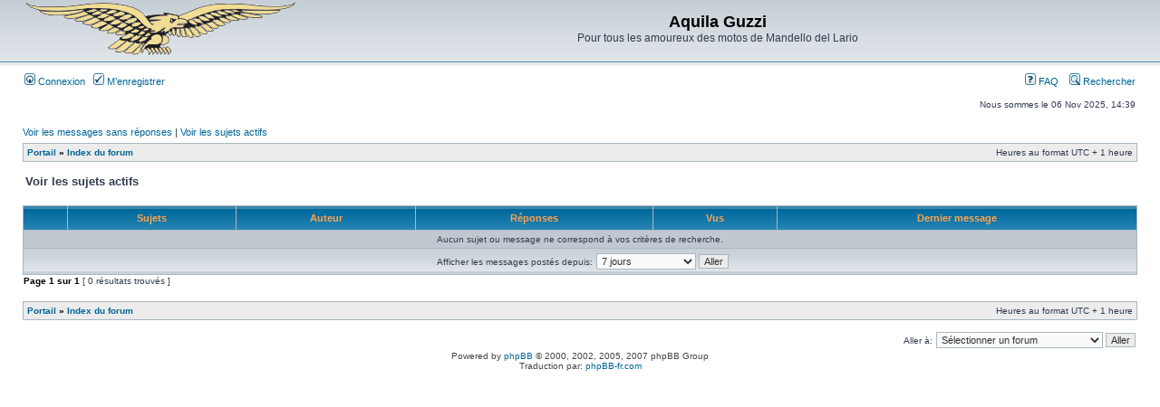

--- FILE ---
content_type: text/html; charset=UTF-8
request_url: http://aquilaguzzi.free.fr/search.php?search_id=active_topics&sid=20ee2b6c12e78e3a07a98c5f1807e9bc
body_size: 9310
content:
<!DOCTYPE html PUBLIC "-//W3C//DTD XHTML 1.0 Transitional//EN" "http://www.w3.org/TR/xhtml1/DTD/xhtml1-transitional.dtd">
<html xmlns="http://www.w3.org/1999/xhtml" dir="ltr" lang="fr" xml:lang="fr">
<head>

<meta http-equiv="content-type" content="text/html; charset=UTF-8" />
<meta http-equiv="content-language" content="fr" />
<meta http-equiv="content-style-type" content="text/css" />
<meta http-equiv="imagetoolbar" content="no" />
<meta name="resource-type" content="document" />
<meta name="distribution" content="global" />
<meta name="copyright" content="2000, 2002, 2005, 2007 phpBB Group" />
<meta name="keywords" content="" />
<meta name="description" content="" />
<meta http-equiv="X-UA-Compatible" content="IE=EmulateIE7" />

<title>Aquila Guzzi &bull; Voir les sujets actifs</title>



<link rel="stylesheet" href="./styles/subsilver2/theme/stylesheet.css" type="text/css" />

<script type="text/javascript">
// <![CDATA[


function popup(url, width, height, name)
{
	if (!name)
	{
		name = '_popup';
	}

	window.open(url.replace(/&amp;/g, '&'), name, 'height=' + height + ',resizable=yes,scrollbars=yes,width=' + width);
	return false;
}

function jumpto()
{
	var page = prompt('Entrer le numéro de page où vous souhaitez aller.:', '1');
	var per_page = '';
	var base_url = '';

	if (page !== null && !isNaN(page) && page == Math.floor(page) && page > 0)
	{
		if (base_url.indexOf('?') == -1)
		{
			document.location.href = base_url + '?start=' + ((page - 1) * per_page);
		}
		else
		{
			document.location.href = base_url.replace(/&amp;/g, '&') + '&start=' + ((page - 1) * per_page);
		}
	}
}

/**
* Find a member
*/
function find_username(url)
{
	popup(url, 760, 570, '_usersearch');
	return false;
}

/**
* Mark/unmark checklist
* id = ID of parent container, name = name prefix, state = state [true/false]
*/
function marklist(id, name, state)
{
	var parent = document.getElementById(id);
	if (!parent)
	{
		eval('parent = document.' + id);
	}

	if (!parent)
	{
		return;
	}

	var rb = parent.getElementsByTagName('input');
	
	for (var r = 0; r < rb.length; r++)
	{
		if (rb[r].name.substr(0, name.length) == name)
		{
			rb[r].checked = state;
		}
	}
}



// ]]>
</script>
</head>
<body class="ltr">

<a name="top"></a>

<div id="wrapheader">

	<div id="logodesc">
		<table width="100%" cellspacing="0">
		<tr>
			<td><a href="./index.php?sid=be06395fcb68c5dda6b3b38707450342"><img src="./styles/subsilver2/imageset/aquilaGuzzi1-vi.gif" width="300" height="60" alt="" title="" /></a></td>
			<td width="100%" align="center"><h1>Aquila Guzzi</h1><span class="gen">Pour tous les amoureux des motos de Mandello del Lario</span></td>
		</tr>
		</table>
	</div>

	
	<div id="menubar">
		<table width="100%" cellspacing="0">
		<tr>
			<td class="genmed">
				<a href="./ucp.php?mode=login&amp;sid=be06395fcb68c5dda6b3b38707450342"><img src="./styles/subsilver2/theme/images/icon_mini_login.gif" width="12" height="13" alt="*" /> Connexion</a>&nbsp; &nbsp;<a href="./ucp.php?mode=register&amp;sid=be06395fcb68c5dda6b3b38707450342"><img src="./styles/subsilver2/theme/images/icon_mini_register.gif" width="12" height="13" alt="*" /> M’enregistrer</a>
					
			</td>
			<td class="genmed" align="right">
				<a href="./faq.php?sid=be06395fcb68c5dda6b3b38707450342"><img src="./styles/subsilver2/theme/images/icon_mini_faq.gif" width="12" height="13" alt="*" /> FAQ</a>
				&nbsp; &nbsp;<a href="./search.php?sid=be06395fcb68c5dda6b3b38707450342"><img src="./styles/subsilver2/theme/images/icon_mini_search.gif" width="12" height="13" alt="*" /> Rechercher</a>
			</td>
		</tr>
		</table>
	</div>

	<div id="datebar">
		<table width="100%" cellspacing="0">
		<tr>
			<td class="gensmall"></td>
			<td class="gensmall" align="right">Nous sommes le 06 Nov 2025, 14:39<br /></td>
		</tr>
		</table>
	</div>
	

</div>

<div id="wrapcentre">

	<p class="searchbar">
		<span style="float: left;"><a href="./search.php?search_id=unanswered&amp;sid=be06395fcb68c5dda6b3b38707450342">Voir les messages sans réponses</a> | <a href="./search.php?search_id=active_topics&amp;sid=be06395fcb68c5dda6b3b38707450342">Voir les sujets actifs</a></span>
		
	</p>
	

	<br style="clear: both;" />

	<table class="tablebg" width="100%" cellspacing="1" cellpadding="0" style="margin-top: 5px;">
	<tr>
		<td class="row1">
			<p class="breadcrumbs"><a href="./portal.php?sid=be06395fcb68c5dda6b3b38707450342">Portail</a> &#187; <a href="./index.php?sid=be06395fcb68c5dda6b3b38707450342">Index du forum</a></p>
			<p class="datetime">Heures au format UTC + 1 heure </p>
		</td>
	</tr>
	</table>

	<br />
	

<form method="post" action="./search.php?st=7&amp;sk=t&amp;sd=d&amp;sr=topics&amp;sid=be06395fcb68c5dda6b3b38707450342&amp;search_id=active_topics">

<table width="100%" cellspacing="1">
<tr>
	<td colspan="2"><span class="titles">Voir les sujets actifs</span><br /></td>
</tr>
<tr>
	<td class="genmed"></td>
	<td align="right"></td>
</tr>
</table>

<br clear="all" />



	<table class="tablebg" width="100%" cellspacing="1">
	<tr>
		<th width="4%" nowrap="nowrap">&nbsp;</th>
		<th colspan="2" nowrap="nowrap">&nbsp;Sujets&nbsp;</th>
		<th nowrap="nowrap">&nbsp;Auteur&nbsp;</th>
		<th nowrap="nowrap">&nbsp;Réponses&nbsp;</th>
		<th nowrap="nowrap">&nbsp;Vus&nbsp;</th>
		<th nowrap="nowrap">&nbsp;Dernier message&nbsp;</th>
	</tr>
	
		<tr valign="middle">
			<td colspan="7" class="row3" align="center">Aucun sujet ou message ne correspond à vos critères de recherche.</td>
		</tr>
	
	<tr>
		<td class="cat" colspan="7" valign="middle" align="center"><span class="gensmall">Afficher les messages postés depuis:</span> <select name="st" id="st"><option value="0">Tous les résultats</option><option value="1">1 jour</option><option value="7" selected="selected">7 jours</option><option value="14">2 semaines</option><option value="30">1 mois</option><option value="90">3 mois</option><option value="180">6 mois</option><option value="365">1 an</option></select>&nbsp;<input class="btnlite" type="submit" value="Aller" name="sort" /></td>
	</tr>
	</table>



</form>

<div class="gensmall" style="float: left;"><span class="nav">Page <strong>1</strong> sur <strong>1</strong></span> [ 0 résultats trouvés ]</div>
<div class="nav" style="float: right;"></div>

<br clear="all" /><br />

<table class="tablebg" width="100%" cellspacing="1" cellpadding="0" style="margin-top: 5px;">
	<tr>
		<td class="row1">
			<p class="breadcrumbs"><a href="./portal.php?sid=be06395fcb68c5dda6b3b38707450342">Portail</a> &#187; <a href="./index.php?sid=be06395fcb68c5dda6b3b38707450342">Index du forum</a></p>
			<p class="datetime">Heures au format UTC + 1 heure </p>
		</td>
	</tr>
	</table>

<br clear="all" />

<div align="right">
	<form method="post" name="jumpbox" action="./viewforum.php?sid=be06395fcb68c5dda6b3b38707450342" onsubmit="if(document.jumpbox.f.value == -1){return false;}">

	<table cellspacing="0" cellpadding="0" border="0">
	<tr>
		<td nowrap="nowrap"><span class="gensmall">Aller à:</span>&nbsp;<select name="f" onchange="if(this.options[this.selectedIndex].value != -1){ document.forms['jumpbox'].submit() }">

		
			<option value="-1">Sélectionner un forum</option>
		<option value="-1">------------------</option>
			<option value="22">Mode d'emploi</option>
		
			<option value="16">&nbsp; &nbsp;Bon à savoir en arrivant</option>
		
			<option value="1">Présentation</option>
		
			<option value="15">&nbsp; &nbsp;Bienvenue</option>
		
			<option value="17">&nbsp; &nbsp;Trombinoscope</option>
		
			<option value="24">&nbsp; &nbsp;Et vous, vous roulez sur quoi ?</option>
		
			<option value="8">Discussion et papotage</option>
		
			<option value="23">&nbsp; &nbsp;Sorties et virées</option>
		
			<option value="18">&nbsp; &nbsp;On cause ?</option>
		
			<option value="30">&nbsp; &nbsp;Vie pratique</option>
		
			<option value="9">Mécanique</option>
		
			<option value="21">&nbsp; &nbsp;Trucs et astuces</option>
		
			<option value="31">&nbsp; &nbsp;Mécanique pratique</option>
		
			<option value="13">&nbsp; &nbsp;Gros blocs</option>
		
			<option value="14">&nbsp; &nbsp;Petits blocs</option>
		
			<option value="25">Annonces</option>
		
			<option value="26">&nbsp; &nbsp;Achats</option>
		
			<option value="27">&nbsp; &nbsp;Ventes</option>
		

		</select>&nbsp;<input class="btnlite" type="submit" value="Aller" /></td>
	</tr>
	</table>

	</form>
</div>

<img src="./cron.php?cron_type=tidy_cache&amp;sid=be06395fcb68c5dda6b3b38707450342" width="1" height="1" alt="cron" />
</div>

<!--
	We request you retain the full copyright notice below including the link to www.phpbb.com.
	This not only gives respect to the large amount of time given freely by the developers
	but also helps build interest, traffic and use of phpBB3. If you (honestly) cannot retain
	the full copyright we ask you at least leave in place the "Powered by phpBB" line, with
	"phpBB" linked to www.phpbb.com. If you refuse to include even this then support on our
	forums may be affected.

	The phpBB Group : 2006
//-->

<div id="wrapfooter">
	
	<span class="copyright">Powered by <a href="http://www.phpbb.com/">phpBB</a> &copy; 2000, 2002, 2005, 2007 phpBB Group
	<br />Traduction par: <a href="http://forums.phpbb-fr.com">phpBB-fr.com</a></span>
</div>

</body>
</html>